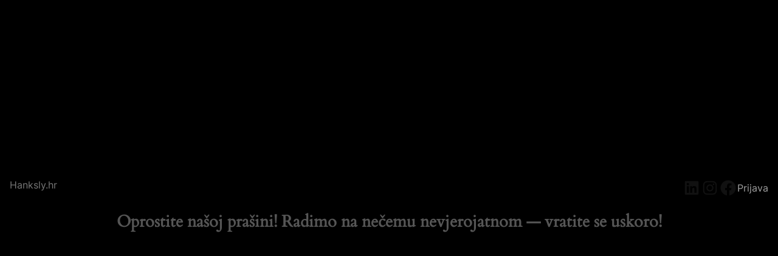

--- FILE ---
content_type: text/css
request_url: https://hanksly.hr/wp-content/plugins/digit-order-bumps/public/css/digit-order-bumps-public.css?ver=3.0.5
body_size: 1142
content:
/**
 * All of the CSS for your public-facing functionality should be
 * included in this file.
 */
 /* Christian 7-8.12 2022 - Christmas animacija */
 @keyframes animate{0%{background-position:0}to{background-position:0 450px}}

 .woocommerce-cart .digit-order-wrapper {
   max-width: 1200px;
   text-align: left;
   margin-left: auto;
   margin-right: auto;
   margin-top: 20px;
 }


 .woocommerce-cart .digit-order-bump {
   width: 33%;
   margin-bottom: 20px;
   max-width: 1200px;
   padding-left: 15px;
   padding-right: 15px;
   box-sizing: border-box;
   overflow: hidden;
   padding: 10px;
   position: relative;
 }
 @media only screen and (max-width: 600px) {
   .woocommerce-cart .digit-order-bump{
      width: 100%;
   }
 }
 .christmas-anim {
   overflow: hidden;
 }
 .christmas-anim .digit-order-bump {
   position: relative;
 }
 .christmas-anim .digit-order-bump:before {
   background: repeating-linear-gradient(#fff,#fff 10px,#da031c 0,#da031c 20px,#fff 0,#fff 30px,#17d94b 0,#17d94b 40px);
   content: "";
   height: 1000px;
   position: absolute;
   transform: translateX(-24%) translateY(-34%) rotate(-28deg);
   width: 270%;
   animation: animate 20s linear infinite;
}
/* Christmas animacija end */
 .digit-order-bump > .digit-order-bump-container {
    border: 1px solid #AAAAAA;
    border-radius: 4px;
    background-color: white;
    color: #000;
    transition: .3s ease;
    z-index: 1;
    position: inherit;
    font-weight: 400;
 }
 .digit-order-bump > .digit-order-bump-container:hover {
   border-color: #000;
 }
 .digit-order-bump .digit-order-bump-head {
    background: #CCCCCC;
    padding: 15px 20px;
    display: grid;
    grid-template-columns: auto 1fr auto;
    align-items: center;
    gap: 10px;
    border-top-left-radius: 4px;
    border-top-right-radius: 4px;
    transition: .3s;
 }
 .digit-order-bump .digit-order-bump-body {
    padding: 15px 20px;
    display: grid;
    grid-template-columns: auto 1fr;
    align-items: center;
    gap: 20px;
 }
 .digit-order-bump .digit-order-bump-title {
    font: normal normal 15px 'Lato';
    grid-column: 1/3;
 }
 .digit-order-bump .digit-order-bump-price {
   grid-column: 2;
   margin-left: auto;
   display: block;
   font-size: 16px;
 }
 .digit-order-bump .digit-order-bump-price del,
 .digit-order-bump .digit-order-bump-price ins {
    display: block;
 }
 .digit-order-bump .digit-order-bump-price del {
    font: normal normal 900 15px;
 }
 .digit-order-bump .digit-order-bump-price ins {
    font: normal normal 900 16px;
 }
 .digit-order-bump .digit-order-bump-body .digit-order-bump-image img {
    max-width: 70px;
 }
 .digit-order-bump .digit-order-bump-head .digit-order-bump-checkbox {
    display: flex;
    gap: 10px;
    align-items: center;
    font: normal normal 900 16px;
    background: white;
    box-shadow: 0px 3px 6px #00000029;
    border-radius: 4px;
    padding: 7px 10px;
    grid-column: 1;
 }
 /* Customize the label (the container) */
 .digit-order-bump-checkbox-container {
    display: block;
    position: relative;
    cursor: pointer;
    -webkit-user-select: none;
    -moz-user-select: none;
    -ms-user-select: none;
    user-select: none;
    padding: 10px;
    border-radius: 5px;
  }
  .digit-order-bump-checkbox-container.dob-group {
    cursor: default !important;
  }

  /* Hide the browser's default checkbox */
  .digit-order-bump-checkbox-container input {
    position: absolute;
    opacity: 0;
    cursor: pointer;
  }

  /* Create a custom checkbox */
  .digit-order-bump-checkmark {
    position: relative;
    display: inline-block;
    height: 30px;
    width: 30px;
    background-color: #fff;
    border: 1px solid #000;
    border-radius: 4px;
  }

  /* When the checkbox is checked, add a digit-order-bump background */
  .digit-order-bump-checkbox-container input:checked ~ .digit-order-bump-checkmark {
    background-color: #fff;
  }

  /* Create the checkmark/indicator (hidden when not checked) */
  .digit-order-bump-checkmark:after {
    content: "";
    position: absolute;
    display: none;
  }

  /* Show the checkmark when checked */
  .digit-order-bump-checkbox-container input:checked ~ .digit-order-bump-checkmark:after {
    display: block !important;
  }

  .digit-order-bump-checkbox-container:hover .special-product-content {
    outline: 2px solid black;
  }

  /* Style the checkmark/indicator */
  .digit-order-bump-checkbox-container .digit-order-bump-checkmark:after {
    left: 10px;
    top: 5px;
    width: 8px;
    height: 16px;
    border: solid #000;
    border-width: 0 3px 3px 0;
    -webkit-transform: rotate(45deg);
    -ms-transform: rotate(45deg);
    transform: rotate(45deg);
  }
  .digit-order-bump .digit-order-bump-body .digit-order-bump-description p {
    font: normal normal normal 14px/19px 'Lato';
    color: #000;
  }

  @media (max-width: 768px) {
   .digit-order-bump .digit-order-bump-head .digit-order-bump-checkbox {
      font-size: 15px !important;
   }
   .digit-order-bump-checkmark {
      width: 20px !important;
      height: 20px !important;
   }
   .digit-order-bump-checkbox-container .digit-order-bump-checkmark:after {
      left: 6px !important;
      top: 3.5px !important;
      width: 5px !important;
      height: 10px !important;
      border-width: 0 2px 2px 0 !important;
   }
   .digit-order-bump .digit-order-bump-head {
      padding: 15px 10px !important;
      gap: 10px !important;
   }
   .digit-order-bump .digit-order-bump-title {
      font-size: 16px !important;
   }
  }

  .digit-order-bump .digit-order-bump-price .woocommerce-Price-amount{
    color: #000;
  }

  /*Digit order bump group*/

  .digit-order-bump-group{
    border-top: 1px solid gray;
    border-bottom: 1px solid gray;
    margin-bottom: 30px;
    padding: 10px 0px;
  }

  .digit-order-bump .digit-order-bump-group-head{
    display: flex;
    align-items: stretch;
  }

  .digit-order-bump .digit-order-bump-group-inner{
    flex-grow: 1;
  }

  .digit-order-bump .digit-order-bump-group-price{
    display: flex;
    margin-top: 5px;
  }

  .digit-order-bump-group-price ins .woocommerce-Price-amount{
    margin-right: 10px;
    font-size: 18px;
  }

  .digit-order-bump-button {
    border: 1px #000 solid;
    color: #fff;
    border-radius: 5px;
    text-transform: capitalize;
  }


 .digit-order-bump-button > img{
  max-width: 15px;
 }
 .digit-order-bump-group-container{
  position: inherit;
  background-color: white;
  padding: 5px;
 }

 .digit-order-bump-group-head .digit-order-bump-button{
  margin: auto;
 }

 .digit-order-bump-group-image{
  max-width: 50px;
  border-radius: 5px;
  margin-right: 5px;
 }

 .digit-order-bump-group-headline{
  text-align: center;
  font-size: 18px;
  font-weight: 600;
  text-transform: uppercase;
 }










--- FILE ---
content_type: text/css
request_url: https://hanksly.hr/wp-content/plugins/digit-pricing/public/css/digit-pricing-public.css?ver=4.3.1
body_size: 1637
content:
/**
 * All of the CSS for your public-facing functionality should be
 * included in this file.
 */
 .digit-pricing.variant-one {
   color: #000 !important;
}
.digit-pricing-form form,
.digit-pricing-form button {
   margin: 0 auto;
   padding: 0;
}
.digit-pricing.variant-one .variation-attributes {
  display: flex;
  gap: 2%;
  justify-content: baseline;
  flex-wrap: wrap !important;
}
.digit-pricing.variant-one .variation-attributes label {
  max-width: 100px;
  flex: 0 0 18%;
  color: #999;
  cursor: pointer;
  font-size: 14px;
  border-radius: 4px;
  text-align: center;
}
@media (max-width: 768px) {
  .digit-pricing.variant-one .variation-attributes label {
     flex: 0 0 31% !important;
  }
}
.digit-pricing.variant-one .variation-attributes input[type=radio],
.digit-pricing.variant-one .variation-attributes select {
  display: none;
}
.digit-pricing.variant-one .variation-attributes input[type=radio] ~ .digit-pricing-attr-box-title {
  transition: .3s;
}
.digit-pricing .variations h4 {
  text-align: left;
}
.digit-pricing.variant-one .variation-attributes input[type=radio] ~ img {
  border: 2px solid #F0F0F0;
  border-radius: 5px;
  padding: 10px 15px;
  transition: .3s;
}
.digit-pricing.variant-one .variation-attributes input[type=radio]:checked ~ .digit-pricing-attr-box-title {
  color: #000 !important;
  word-break: break-all;
}
.digit-pricing.variant-one .variation-attributes input[type=radio]:checked ~ img {
  border-color: #F5A900 !important;
}
.digit-pricing-space-between {
  display: flex;
  justify-content: space-between;
}
.digit-pricing-upper .digit-pricing-left {
   font-size: 15px;
}
.digit-pricing-lower > .digit-pricing-space-between {
   align-items: center;
}
.digit-pricing-lower .digit_single_add_to_cart_button {
  animation: shake 0.82s cubic-bezier(.36, .07, .19, .97) both;
  transform: translate3d(0, 0, 0);
  backface-visibility: hidden;
  perspective: 1000px;
  animation-delay: 5s, 10s, 15s, 20s, 25s, 30s;
}
.digit-pricing-lower > .digit-pricing-space-between > div {
   width: 50%;
}
.digit-pricing-lower .digit-pricing-left {
   text-align: left;
}
.digit-pricing-lower .digit-pricing-right {
   text-align: right;
}
.digit-pricing-special-wrap {
  margin-top: 40px;
  position: relative;
}
.digit-pricing-special-wrap .digit-pricing-special-badge {
  position: absolute;
  left: 10px;
  top: -40px;
  background: transparent linear-gradient(90deg, #E0173C 0%, #FF7214 100%);
  display: flex;
  align-items: center;
  gap: 10px;
  z-index: 0;
  padding: 5px 30px;
  border-radius: 6px 6px 0 0;
  font: normal normal 800 22px/30px Lato;
  justify-content: center;
  color: #fff !important;
}
@media (max-width: 768px) {
  .digit-pricing-special-wrap .digit-pricing-special-badge {
     left: 50% !important;
     width: 80%;
     top: -35px !important;
     transform: translateX(-50%) !important;
  }
  .digit-pricing-special-wrap .digit-pricing-special-badge img {
     max-height: 25px !important;
  }
}
@media (min-width: 420) and (max-width: 768px) {
  .digit-pricing-special-wrap .digit-pricing-special-badge {
     font: normal normal 800 18px/24px Lato !important;
  }
}
@media (max-width: 420px) {
  .digit-pricing-special-wrap .digit-pricing-special-badge {
     font: normal normal 800 18px/24px Lato !important;
  }
}

.digit-pricing-special-wrap .digit-pricing-special-badge img {
  max-height: 30px;
}
.digit-pricing-special {
   width: 100%;
   background: #f1f1f1;
   border-radius: 10px;
   margin: 20px auto;
   padding: 15px 10px;
   display: flex;
   position: relative;
   justify-content: space-between;
   align-items: center;
   transition: .3s;
}
.digit-pricing-special.greyed-out {
  opacity: .33;
}
.digit-pricing-special-loader {
  display: none;
  position: absolute;
  left: 0;
  z-index: 99999;
  top: 0;
  width: 100%;
  height: 100%;
}
.digit-pricing-special-loader img {
  height: 100%;
}
.digit-pricing-special.greyed-out .digit-pricing-special-loader {
  display: block !important;
}
.digit-pricing-upper {
   padding: 1em;
   background: #f1f1f1;
   border-radius: 1em 1em 0 0;
}
.digit-pricing-lower {
   padding: 1em;
   border: solid 1px #f1f1f1;
   border-radius: 0 0 1em 1em;
   background: rgb(255, 244, 223);
}
.digit-pricing-special .digit-pricing-product img {
   max-width: 50px;
   max-height: 50px;
   border-radius: 4px;
}
.digit-pricing-special .digit-pricing-product {
   position: relative;
   display: flex;
   align-items: center;
}
.digit-pricing-price del .amount {
   margin: 0;
}
.digit-pricing-price ins {
   font-size: 1.4em;
}
.digit-pricing-special .digit-pricing-product-info {
   display: inline-block;
   margin-left: 30px;
   text-align: left;
}
.digit-pricing-special .digit-pricing-form {
   min-width: 200px;
   text-align: right;
}
.digit-pricing-special .digit-pricing-product .digit-pricing-title {
   font-weight: bold;
}
.digit-pricing-special .digit-pricing-product-info > span {
   display: block;
}
.digit-bundle-price span.amount {
   font-weight: bold;
   color: #e0173c;
}
.digit-pricing-special .digit-pricing-thumbnail {
   display: inline-block;
   position: relative;
}
.digit-pricing-special .digit-pricing-thumbnail .digit-pricing-badge {
   position: absolute;
   bottom: -15px;
   right: -15px;
   background: rgb(255, 222, 0);
   border-radius: 50%;
   padding: 2.5px 5px;
   font-size: 14px;
   color:#fff;
}
.digit-pricing-discount {
   position: relative;
   top: 0;
   margin: 0 15px 0 0;
   background-color: #e0173c;
   display: inline-block;
   color: #fff;
   padding: 1px 8px 1px 14px;
   border-radius: 3px;
   box-shadow: 0px 5px 10px rgba(0, 0, 0, 0.11);
   font-weight: bold;
}
.digit-pricing-discount .digit-pricing-discount-loader {
  display: inline-flex;
}
.digit-pricing-discount .digit-pricing-discount-loader img {
  height: 15px;
}
.digit-pricing.variant-one .digit-pricing-special button {
   position: relative;
   background: transparent url(../assets/images/icon-shopping-cart.svg?v=1.0.4) 0% 0% no-repeat padding-box;
   background-position: 20px 50%;
   background-color: #d49c35;
   color: #fff;
   width: 100%;
   margin: auto;
   max-width: 380px;
   border-radius: 4px;
   font-size: 17px;
   font-weight: bold;
   padding: 0.7em 5% 0.7em 50px;
   outline: none !important;
   line-height: normal;
}
.digit-pricing.variant-one .digit_single_add_to_cart_button button:before {
   left: 0;
   top: 0;
   visibility: hidden;
   opacity: 0;
   content: "";
   position: absolute;
   width: 100%;
   height: 100%;
   background-color: rgba(0, 0, 0, 0.15);
   transition: .5s;
}
.digit-pricing.variant-one button:hover:before {
   visibility: visible;
   opacity: 1;
}
.digit-pricing.variant-one button:focus:not(.digit-pricing-add-to-cart) {
   background: transparent url(../assets/images/loading.svg) 0% 0% no-repeat padding-box !important;
   opacity: .7;
   cursor: default;
   background-size: contain !important;
   padding: 0 0 0 10px !important; 
}
.digit-pricing.variant-one .digit-pricing-special button {
   font-size: 1em !important;
   padding: 0.35em 5% 0.35em 50px;
   font-size: 15px !important;
   font-weight: normal !important;
}
.digit-pricing.variant-one .digit-pricing-special .digit-pricing-form {
   margin-left: 10px;
}
.digit-pricing.variant-one .digit-pricing-trust-icons {
   margin-top: 40px;
   margin-bottom: 35px;
   display: grid;
   grid-template-columns: 33.3% 33.3% 33.3%;
}
.digit-pricing.variant-one .digit-pricing-trust-row {
   display: flex;
   align-items: center;
   font-size: 12px;
   justify-content: center;
}
.digit-pricing.variant-one .digit-pricing-trust-row .digit-pricing-trust-row-icon img {
   width: 25px;
}
.digit-pricing.variant-one .digit-pricing-trust-row .digit-pricing-trust-row-text p {
   margin: 0 !important;
}
.digit-pricing.variant-one .digit-pricing-trust-row {
   flex-direction: column;
   justify-content: center;
}
@media (max-width: 768px) {
   .digit-pricing.variant-one .digit-pricing-lower .digit-pricing-space-between {
       display: block;
    }
    .digit-pricing.variant-one .digit-pricing-lower .digit-pricing-space-between > div {
       width: 100%;
    }
    .digit-pricing.variant-one .digit-pricing-special {
       flex-direction: column;
    }
    .digit-pricing.variant-one .digit-pricing-special .digit-pricing-form {
       margin: 15px auto 0;
       min-width: 275px !important;
    }
    .digit-pricing.variant-one .digit-pricing-trust-row .digit-pricing-trust-row-icon {
       height: 30px;
    }
    .digit-pricing.variant-one .digit-pricing-trust-row .digit-pricing-trust-row-text {
       margin-left: 0px !important;
    }
    .digit-pricing.variant-one .digit-pricing-trust-row {
       justify-content: unset !important;
    }
    .digit-pricing.variant-one .digit-pricing-trust-icons {
       margin: 20px 0 10px 0 !important;
    }
    .digit-pricing.variant-one button {
       margin-top: 10px;
    }
}

@keyframes shake {

  10%, 90% {
    transform: translate3d(-1px, 0, 0);
  }
  
  20%, 80% {
    transform: translate3d(2px, 0, 0);
  }

  30%, 50%, 70% {
    transform: translate3d(-4px, 0, 0);
  }

  40%, 60% {
    transform: translate3d(4px, 0, 0);
  }
}

label.show-borders {
  border: 1px solid #999;
  text-transform: uppercase;
}

.digit-pricing-add-to-cart{
display: grid;
grid-template-columns: 60px auto;
border-radius: 4px;
align-items: center;
color: #fff;
text-align: center;
text-transform: uppercase;
max-width: 380px;
font-size: 17px;
font-weight: bold;
line-height: normal;
width: 100%;
border: unset;
}

.digit-pricing-add-to-cart div:first-child {
  background-color: #333;
  height: 100%;
  display: flex;
  width: 75%;
  align-items: center;
  justify-content: center;
  border-top-left-radius: 4px;
  border-bottom-left-radius: 4px;
  padding: 10px;
}

div.digit-pricing-lower > div > div.digit-pricing-right.digit-pricing-form > button{
  padding: 0;
}

div.digit-pricing-lower > div.digit-pricing-form > button{
   padding: 0;
}
